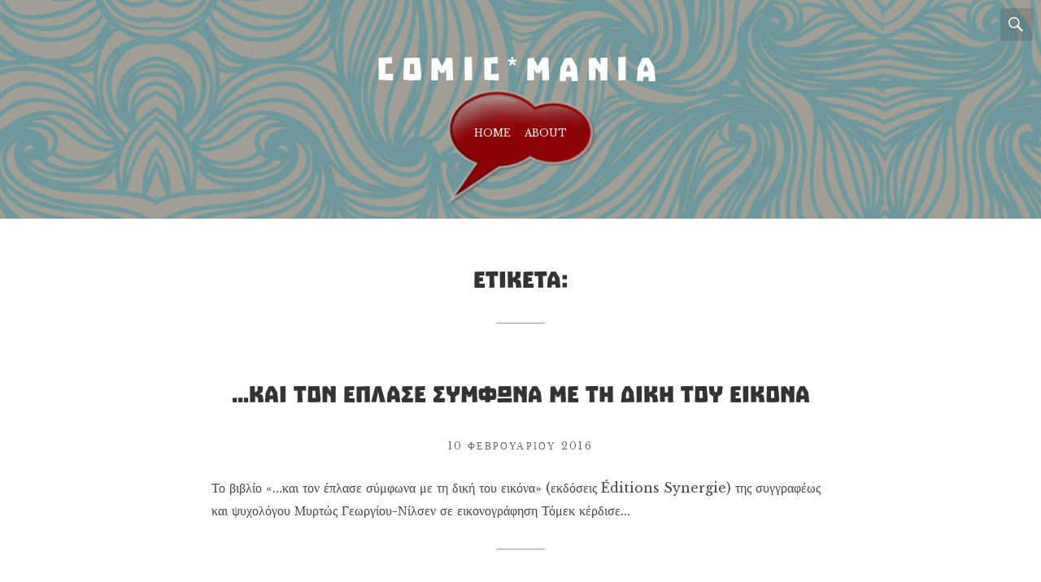

--- FILE ---
content_type: text/html; charset=UTF-8
request_url: https://comicmania.eu/tag/tomek/
body_size: 8372
content:
<!DOCTYPE html>
<html class="no-js" lang="el">
<head>
	<meta charset="UTF-8">
	<meta name="viewport" content="width=device-width, initial-scale=1.0">
	<link rel="profile" href="http://gmpg.org/xfn/11">
	<link rel="pingback" href="https://comicmania.eu/xmlrpc.php">
	<script>(function(html){html.className = html.className.replace(/\bno-js\b/,'js')})(document.documentElement);</script>
<title>Tomek &#8211; Comic*mania</title>
<meta name='robots' content='max-image-preview:large' />
	<style>img:is([sizes="auto" i], [sizes^="auto," i]) { contain-intrinsic-size: 3000px 1500px }</style>
	<link rel='dns-prefetch' href='//fonts.googleapis.com' />
<link rel="alternate" type="application/rss+xml" title="Ροή RSS &raquo; Comic*mania" href="https://comicmania.eu/feed/" />
<link rel="alternate" type="application/rss+xml" title="Ροή Σχολίων &raquo; Comic*mania" href="https://comicmania.eu/comments/feed/" />
<link rel="alternate" type="application/rss+xml" title="Ετικέτα ροής Comic*mania &raquo; Tomek" href="https://comicmania.eu/tag/tomek/feed/" />
<script type="text/javascript">
/* <![CDATA[ */
window._wpemojiSettings = {"baseUrl":"https:\/\/s.w.org\/images\/core\/emoji\/16.0.1\/72x72\/","ext":".png","svgUrl":"https:\/\/s.w.org\/images\/core\/emoji\/16.0.1\/svg\/","svgExt":".svg","source":{"concatemoji":"https:\/\/comicmania.eu\/wp-includes\/js\/wp-emoji-release.min.js?ver=6.8.3"}};
/*! This file is auto-generated */
!function(s,n){var o,i,e;function c(e){try{var t={supportTests:e,timestamp:(new Date).valueOf()};sessionStorage.setItem(o,JSON.stringify(t))}catch(e){}}function p(e,t,n){e.clearRect(0,0,e.canvas.width,e.canvas.height),e.fillText(t,0,0);var t=new Uint32Array(e.getImageData(0,0,e.canvas.width,e.canvas.height).data),a=(e.clearRect(0,0,e.canvas.width,e.canvas.height),e.fillText(n,0,0),new Uint32Array(e.getImageData(0,0,e.canvas.width,e.canvas.height).data));return t.every(function(e,t){return e===a[t]})}function u(e,t){e.clearRect(0,0,e.canvas.width,e.canvas.height),e.fillText(t,0,0);for(var n=e.getImageData(16,16,1,1),a=0;a<n.data.length;a++)if(0!==n.data[a])return!1;return!0}function f(e,t,n,a){switch(t){case"flag":return n(e,"\ud83c\udff3\ufe0f\u200d\u26a7\ufe0f","\ud83c\udff3\ufe0f\u200b\u26a7\ufe0f")?!1:!n(e,"\ud83c\udde8\ud83c\uddf6","\ud83c\udde8\u200b\ud83c\uddf6")&&!n(e,"\ud83c\udff4\udb40\udc67\udb40\udc62\udb40\udc65\udb40\udc6e\udb40\udc67\udb40\udc7f","\ud83c\udff4\u200b\udb40\udc67\u200b\udb40\udc62\u200b\udb40\udc65\u200b\udb40\udc6e\u200b\udb40\udc67\u200b\udb40\udc7f");case"emoji":return!a(e,"\ud83e\udedf")}return!1}function g(e,t,n,a){var r="undefined"!=typeof WorkerGlobalScope&&self instanceof WorkerGlobalScope?new OffscreenCanvas(300,150):s.createElement("canvas"),o=r.getContext("2d",{willReadFrequently:!0}),i=(o.textBaseline="top",o.font="600 32px Arial",{});return e.forEach(function(e){i[e]=t(o,e,n,a)}),i}function t(e){var t=s.createElement("script");t.src=e,t.defer=!0,s.head.appendChild(t)}"undefined"!=typeof Promise&&(o="wpEmojiSettingsSupports",i=["flag","emoji"],n.supports={everything:!0,everythingExceptFlag:!0},e=new Promise(function(e){s.addEventListener("DOMContentLoaded",e,{once:!0})}),new Promise(function(t){var n=function(){try{var e=JSON.parse(sessionStorage.getItem(o));if("object"==typeof e&&"number"==typeof e.timestamp&&(new Date).valueOf()<e.timestamp+604800&&"object"==typeof e.supportTests)return e.supportTests}catch(e){}return null}();if(!n){if("undefined"!=typeof Worker&&"undefined"!=typeof OffscreenCanvas&&"undefined"!=typeof URL&&URL.createObjectURL&&"undefined"!=typeof Blob)try{var e="postMessage("+g.toString()+"("+[JSON.stringify(i),f.toString(),p.toString(),u.toString()].join(",")+"));",a=new Blob([e],{type:"text/javascript"}),r=new Worker(URL.createObjectURL(a),{name:"wpTestEmojiSupports"});return void(r.onmessage=function(e){c(n=e.data),r.terminate(),t(n)})}catch(e){}c(n=g(i,f,p,u))}t(n)}).then(function(e){for(var t in e)n.supports[t]=e[t],n.supports.everything=n.supports.everything&&n.supports[t],"flag"!==t&&(n.supports.everythingExceptFlag=n.supports.everythingExceptFlag&&n.supports[t]);n.supports.everythingExceptFlag=n.supports.everythingExceptFlag&&!n.supports.flag,n.DOMReady=!1,n.readyCallback=function(){n.DOMReady=!0}}).then(function(){return e}).then(function(){var e;n.supports.everything||(n.readyCallback(),(e=n.source||{}).concatemoji?t(e.concatemoji):e.wpemoji&&e.twemoji&&(t(e.twemoji),t(e.wpemoji)))}))}((window,document),window._wpemojiSettings);
/* ]]> */
</script>

<link rel='stylesheet' id='embedpress-css-css' href='https://comicmania.eu/wp-content/plugins/embedpress/assets/css/embedpress.css?ver=1762772707' type='text/css' media='all' />
<link rel='stylesheet' id='embedpress-blocks-style-css' href='https://comicmania.eu/wp-content/plugins/embedpress/assets/css/blocks.build.css?ver=1762772707' type='text/css' media='all' />
<style id='wp-emoji-styles-inline-css' type='text/css'>

	img.wp-smiley, img.emoji {
		display: inline !important;
		border: none !important;
		box-shadow: none !important;
		height: 1em !important;
		width: 1em !important;
		margin: 0 0.07em !important;
		vertical-align: -0.1em !important;
		background: none !important;
		padding: 0 !important;
	}
</style>
<link rel='stylesheet' id='wp-block-library-css' href='https://comicmania.eu/wp-includes/css/dist/block-library/style.min.css?ver=6.8.3' type='text/css' media='all' />
<style id='classic-theme-styles-inline-css' type='text/css'>
/*! This file is auto-generated */
.wp-block-button__link{color:#fff;background-color:#32373c;border-radius:9999px;box-shadow:none;text-decoration:none;padding:calc(.667em + 2px) calc(1.333em + 2px);font-size:1.125em}.wp-block-file__button{background:#32373c;color:#fff;text-decoration:none}
</style>
<style id='global-styles-inline-css' type='text/css'>
:root{--wp--preset--aspect-ratio--square: 1;--wp--preset--aspect-ratio--4-3: 4/3;--wp--preset--aspect-ratio--3-4: 3/4;--wp--preset--aspect-ratio--3-2: 3/2;--wp--preset--aspect-ratio--2-3: 2/3;--wp--preset--aspect-ratio--16-9: 16/9;--wp--preset--aspect-ratio--9-16: 9/16;--wp--preset--color--black: #000000;--wp--preset--color--cyan-bluish-gray: #abb8c3;--wp--preset--color--white: #ffffff;--wp--preset--color--pale-pink: #f78da7;--wp--preset--color--vivid-red: #cf2e2e;--wp--preset--color--luminous-vivid-orange: #ff6900;--wp--preset--color--luminous-vivid-amber: #fcb900;--wp--preset--color--light-green-cyan: #7bdcb5;--wp--preset--color--vivid-green-cyan: #00d084;--wp--preset--color--pale-cyan-blue: #8ed1fc;--wp--preset--color--vivid-cyan-blue: #0693e3;--wp--preset--color--vivid-purple: #9b51e0;--wp--preset--gradient--vivid-cyan-blue-to-vivid-purple: linear-gradient(135deg,rgba(6,147,227,1) 0%,rgb(155,81,224) 100%);--wp--preset--gradient--light-green-cyan-to-vivid-green-cyan: linear-gradient(135deg,rgb(122,220,180) 0%,rgb(0,208,130) 100%);--wp--preset--gradient--luminous-vivid-amber-to-luminous-vivid-orange: linear-gradient(135deg,rgba(252,185,0,1) 0%,rgba(255,105,0,1) 100%);--wp--preset--gradient--luminous-vivid-orange-to-vivid-red: linear-gradient(135deg,rgba(255,105,0,1) 0%,rgb(207,46,46) 100%);--wp--preset--gradient--very-light-gray-to-cyan-bluish-gray: linear-gradient(135deg,rgb(238,238,238) 0%,rgb(169,184,195) 100%);--wp--preset--gradient--cool-to-warm-spectrum: linear-gradient(135deg,rgb(74,234,220) 0%,rgb(151,120,209) 20%,rgb(207,42,186) 40%,rgb(238,44,130) 60%,rgb(251,105,98) 80%,rgb(254,248,76) 100%);--wp--preset--gradient--blush-light-purple: linear-gradient(135deg,rgb(255,206,236) 0%,rgb(152,150,240) 100%);--wp--preset--gradient--blush-bordeaux: linear-gradient(135deg,rgb(254,205,165) 0%,rgb(254,45,45) 50%,rgb(107,0,62) 100%);--wp--preset--gradient--luminous-dusk: linear-gradient(135deg,rgb(255,203,112) 0%,rgb(199,81,192) 50%,rgb(65,88,208) 100%);--wp--preset--gradient--pale-ocean: linear-gradient(135deg,rgb(255,245,203) 0%,rgb(182,227,212) 50%,rgb(51,167,181) 100%);--wp--preset--gradient--electric-grass: linear-gradient(135deg,rgb(202,248,128) 0%,rgb(113,206,126) 100%);--wp--preset--gradient--midnight: linear-gradient(135deg,rgb(2,3,129) 0%,rgb(40,116,252) 100%);--wp--preset--font-size--small: 13px;--wp--preset--font-size--medium: 20px;--wp--preset--font-size--large: 36px;--wp--preset--font-size--x-large: 42px;--wp--preset--spacing--20: 0.44rem;--wp--preset--spacing--30: 0.67rem;--wp--preset--spacing--40: 1rem;--wp--preset--spacing--50: 1.5rem;--wp--preset--spacing--60: 2.25rem;--wp--preset--spacing--70: 3.38rem;--wp--preset--spacing--80: 5.06rem;--wp--preset--shadow--natural: 6px 6px 9px rgba(0, 0, 0, 0.2);--wp--preset--shadow--deep: 12px 12px 50px rgba(0, 0, 0, 0.4);--wp--preset--shadow--sharp: 6px 6px 0px rgba(0, 0, 0, 0.2);--wp--preset--shadow--outlined: 6px 6px 0px -3px rgba(255, 255, 255, 1), 6px 6px rgba(0, 0, 0, 1);--wp--preset--shadow--crisp: 6px 6px 0px rgba(0, 0, 0, 1);}:where(.is-layout-flex){gap: 0.5em;}:where(.is-layout-grid){gap: 0.5em;}body .is-layout-flex{display: flex;}.is-layout-flex{flex-wrap: wrap;align-items: center;}.is-layout-flex > :is(*, div){margin: 0;}body .is-layout-grid{display: grid;}.is-layout-grid > :is(*, div){margin: 0;}:where(.wp-block-columns.is-layout-flex){gap: 2em;}:where(.wp-block-columns.is-layout-grid){gap: 2em;}:where(.wp-block-post-template.is-layout-flex){gap: 1.25em;}:where(.wp-block-post-template.is-layout-grid){gap: 1.25em;}.has-black-color{color: var(--wp--preset--color--black) !important;}.has-cyan-bluish-gray-color{color: var(--wp--preset--color--cyan-bluish-gray) !important;}.has-white-color{color: var(--wp--preset--color--white) !important;}.has-pale-pink-color{color: var(--wp--preset--color--pale-pink) !important;}.has-vivid-red-color{color: var(--wp--preset--color--vivid-red) !important;}.has-luminous-vivid-orange-color{color: var(--wp--preset--color--luminous-vivid-orange) !important;}.has-luminous-vivid-amber-color{color: var(--wp--preset--color--luminous-vivid-amber) !important;}.has-light-green-cyan-color{color: var(--wp--preset--color--light-green-cyan) !important;}.has-vivid-green-cyan-color{color: var(--wp--preset--color--vivid-green-cyan) !important;}.has-pale-cyan-blue-color{color: var(--wp--preset--color--pale-cyan-blue) !important;}.has-vivid-cyan-blue-color{color: var(--wp--preset--color--vivid-cyan-blue) !important;}.has-vivid-purple-color{color: var(--wp--preset--color--vivid-purple) !important;}.has-black-background-color{background-color: var(--wp--preset--color--black) !important;}.has-cyan-bluish-gray-background-color{background-color: var(--wp--preset--color--cyan-bluish-gray) !important;}.has-white-background-color{background-color: var(--wp--preset--color--white) !important;}.has-pale-pink-background-color{background-color: var(--wp--preset--color--pale-pink) !important;}.has-vivid-red-background-color{background-color: var(--wp--preset--color--vivid-red) !important;}.has-luminous-vivid-orange-background-color{background-color: var(--wp--preset--color--luminous-vivid-orange) !important;}.has-luminous-vivid-amber-background-color{background-color: var(--wp--preset--color--luminous-vivid-amber) !important;}.has-light-green-cyan-background-color{background-color: var(--wp--preset--color--light-green-cyan) !important;}.has-vivid-green-cyan-background-color{background-color: var(--wp--preset--color--vivid-green-cyan) !important;}.has-pale-cyan-blue-background-color{background-color: var(--wp--preset--color--pale-cyan-blue) !important;}.has-vivid-cyan-blue-background-color{background-color: var(--wp--preset--color--vivid-cyan-blue) !important;}.has-vivid-purple-background-color{background-color: var(--wp--preset--color--vivid-purple) !important;}.has-black-border-color{border-color: var(--wp--preset--color--black) !important;}.has-cyan-bluish-gray-border-color{border-color: var(--wp--preset--color--cyan-bluish-gray) !important;}.has-white-border-color{border-color: var(--wp--preset--color--white) !important;}.has-pale-pink-border-color{border-color: var(--wp--preset--color--pale-pink) !important;}.has-vivid-red-border-color{border-color: var(--wp--preset--color--vivid-red) !important;}.has-luminous-vivid-orange-border-color{border-color: var(--wp--preset--color--luminous-vivid-orange) !important;}.has-luminous-vivid-amber-border-color{border-color: var(--wp--preset--color--luminous-vivid-amber) !important;}.has-light-green-cyan-border-color{border-color: var(--wp--preset--color--light-green-cyan) !important;}.has-vivid-green-cyan-border-color{border-color: var(--wp--preset--color--vivid-green-cyan) !important;}.has-pale-cyan-blue-border-color{border-color: var(--wp--preset--color--pale-cyan-blue) !important;}.has-vivid-cyan-blue-border-color{border-color: var(--wp--preset--color--vivid-cyan-blue) !important;}.has-vivid-purple-border-color{border-color: var(--wp--preset--color--vivid-purple) !important;}.has-vivid-cyan-blue-to-vivid-purple-gradient-background{background: var(--wp--preset--gradient--vivid-cyan-blue-to-vivid-purple) !important;}.has-light-green-cyan-to-vivid-green-cyan-gradient-background{background: var(--wp--preset--gradient--light-green-cyan-to-vivid-green-cyan) !important;}.has-luminous-vivid-amber-to-luminous-vivid-orange-gradient-background{background: var(--wp--preset--gradient--luminous-vivid-amber-to-luminous-vivid-orange) !important;}.has-luminous-vivid-orange-to-vivid-red-gradient-background{background: var(--wp--preset--gradient--luminous-vivid-orange-to-vivid-red) !important;}.has-very-light-gray-to-cyan-bluish-gray-gradient-background{background: var(--wp--preset--gradient--very-light-gray-to-cyan-bluish-gray) !important;}.has-cool-to-warm-spectrum-gradient-background{background: var(--wp--preset--gradient--cool-to-warm-spectrum) !important;}.has-blush-light-purple-gradient-background{background: var(--wp--preset--gradient--blush-light-purple) !important;}.has-blush-bordeaux-gradient-background{background: var(--wp--preset--gradient--blush-bordeaux) !important;}.has-luminous-dusk-gradient-background{background: var(--wp--preset--gradient--luminous-dusk) !important;}.has-pale-ocean-gradient-background{background: var(--wp--preset--gradient--pale-ocean) !important;}.has-electric-grass-gradient-background{background: var(--wp--preset--gradient--electric-grass) !important;}.has-midnight-gradient-background{background: var(--wp--preset--gradient--midnight) !important;}.has-small-font-size{font-size: var(--wp--preset--font-size--small) !important;}.has-medium-font-size{font-size: var(--wp--preset--font-size--medium) !important;}.has-large-font-size{font-size: var(--wp--preset--font-size--large) !important;}.has-x-large-font-size{font-size: var(--wp--preset--font-size--x-large) !important;}
:where(.wp-block-post-template.is-layout-flex){gap: 1.25em;}:where(.wp-block-post-template.is-layout-grid){gap: 1.25em;}
:where(.wp-block-columns.is-layout-flex){gap: 2em;}:where(.wp-block-columns.is-layout-grid){gap: 2em;}
:root :where(.wp-block-pullquote){font-size: 1.5em;line-height: 1.6;}
</style>
<link rel='stylesheet' id='contact-form-7-css' href='https://comicmania.eu/wp-content/plugins/contact-form-7/includes/css/styles.css?ver=6.1.3' type='text/css' media='all' />
<link rel='stylesheet' id='uaf_client_css-css' href='https://comicmania.eu/wp-content/uploads/useanyfont/uaf.css?ver=1762772857' type='text/css' media='all' />
<link rel='stylesheet' id='chld_thm_cfg_parent-css' href='https://comicmania.eu/wp-content/themes/hyalite/style.css?ver=6.8.3' type='text/css' media='all' />
<link rel='stylesheet' id='genericons-css' href='https://comicmania.eu/wp-content/themes/hyalite/assets/css/genericons.css?ver=3.3.0' type='text/css' media='all' />
<link rel='stylesheet' id='hyalite-fonts-css' href='https://fonts.googleapis.com/css?family=Libre+Baskerville%3A400%2C700%2C400italic&#038;subset=latin' type='text/css' media='all' />
<link rel='stylesheet' id='hyalite-style-css' href='https://comicmania.eu/wp-content/themes/hyalite-child/style.css?ver=6.8.3' type='text/css' media='all' />
<script type="text/javascript" src="https://comicmania.eu/wp-includes/js/jquery/jquery.min.js?ver=3.7.1" id="jquery-core-js"></script>
<script type="text/javascript" src="https://comicmania.eu/wp-includes/js/jquery/jquery-migrate.min.js?ver=3.4.1" id="jquery-migrate-js"></script>
<link rel="https://api.w.org/" href="https://comicmania.eu/wp-json/" /><link rel="alternate" title="JSON" type="application/json" href="https://comicmania.eu/wp-json/wp/v2/tags/25" /><link rel="EditURI" type="application/rsd+xml" title="RSD" href="https://comicmania.eu/xmlrpc.php?rsd" />
<meta name="generator" content="WordPress 6.8.3" />
	<style type="text/css">
					.site-title a {
				color: #2b2b2b;
			}
		
					.site-header-image {
				background-image: url("https://comicmania.eu/wp-content/uploads/2016/03/Logo___Comicmania.jpg");
			}
			</style>
	<link rel="icon" href="https://comicmania.eu/wp-content/uploads/2016/02/cropped-favicon_comicmania_1-1-32x32.png" sizes="32x32" />
<link rel="icon" href="https://comicmania.eu/wp-content/uploads/2016/02/cropped-favicon_comicmania_1-1-192x192.png" sizes="192x192" />
<link rel="apple-touch-icon" href="https://comicmania.eu/wp-content/uploads/2016/02/cropped-favicon_comicmania_1-1-180x180.png" />
<meta name="msapplication-TileImage" content="https://comicmania.eu/wp-content/uploads/2016/02/cropped-favicon_comicmania_1-1-270x270.png" />
</head>

<body class="archive tag tag-tomek tag-25 wp-theme-hyalite wp-child-theme-hyalite-child has-site-header-image" itemscope="itemscope" itemtype="http://schema.org/Blog">
	<div id="page" class="hfeed site">
		<a class="skip-link screen-reader-text" href="#content">Skip to content</a>

		
		<header id="masthead" class="site-header" role="banner" itemscope itemtype="http://schema.org/WPHeader">
			
			<div class="site-header-image"></div>
			<h1 class="site-title"><a href="https://comicmania.eu/" rel="home">Comic*mania</a></h1>
			<p class="site-description">Radio show</h1>
			<nav id="primary-nav" class="site-navigation nav-menu" role="navigation" itemscope itemtype="http://schema.org/SiteNavigationElement">
				<button class="nav-menu-toggle">Menu</button> <ul id="menu-main" class="menu"><li id="menu-item-45" class="menu-item menu-item-type-post_type menu-item-object-page menu-item-home menu-item-45"><a href="https://comicmania.eu/">Home</a></li>
<li id="menu-item-46" class="menu-item menu-item-type-post_type menu-item-object-page menu-item-46"><a href="https://comicmania.eu/about/">About</a></li>
</ul>			</nav>

			<div class="site-search">
				<button class="site-search-toggle">Search</button>
				<form role="search" method="get" class="search-form" action="https://comicmania.eu/">
				<label>
					<span class="screen-reader-text">Αναζήτηση για:</span>
					<input type="search" class="search-field" placeholder="Αναζήτηση&hellip;" value="" name="s" />
				</label>
				<input type="submit" class="search-submit" value="Αναζήτηση" />
			</form>			</div>

			
					</header>

		
<main id="content" class="site-content" role="main">

	
	
		<section id="primary" class="content-area content-fence">
			<header class="page-header">
				<h1 class="page-title" itemprop="headline">Ετικέτα: <span>Tomek</span></h1></h1>
											</header>

			
				
					
<article id="post-256" class="post-256 post type-post status-publish format-standard has-post-thumbnail hentry category-18 tag-tomek hide-content" itemscope itemtype="http://schema.org/BlogPosting" itemprop="blogPost">
	<header class="entry-header stretch-wide">
		<h1 class="entry-title"><a class="permalink" href="https://comicmania.eu/%ce%ba%ce%bb%ce%b7%cf%81%cf%8e%cf%83%ce%b5%ce%b9%cf%82/%ce%ba%ce%b1%ce%b9-%cf%84%ce%bf%ce%bd-%ce%ad%cf%80%ce%bb%ce%b1%cf%83%ce%b5-%cf%83%cf%8d%ce%bc%cf%86%cf%89%ce%bd%ce%b1-%ce%bc%ce%b5-%cf%84%ce%b7-%ce%b4%ce%b9%ce%ba%ce%ae-%cf%84%ce%bf%cf%85-%ce%b5/" rel="bookmark" itemprop="url"><span class="headline" itemprop="headline">&#8230;και τον έπλασε σύμφωνα με τη δική του εικόνα</span></a></h1>
		<div class="entry-meta">
				<span class="posted-by byline">
		<span class="sep">by</span>
			<span class="entry-author author vcard" itemprop="author" itemscope itemtype="http://schema.org/Person">
		<a class="entry-author-link url fn n" href="https://comicmania.eu/author/admin/" rel="author" itemprop="url"><span itemprop="name">Corto Maltese</span></a>	</span>
		</span>
					<span class="posted-on">
		<span class="sep">on</span>
		<a href="https://comicmania.eu/%ce%ba%ce%bb%ce%b7%cf%81%cf%8e%cf%83%ce%b5%ce%b9%cf%82/%ce%ba%ce%b1%ce%b9-%cf%84%ce%bf%ce%bd-%ce%ad%cf%80%ce%bb%ce%b1%cf%83%ce%b5-%cf%83%cf%8d%ce%bc%cf%86%cf%89%ce%bd%ce%b1-%ce%bc%ce%b5-%cf%84%ce%b7-%ce%b4%ce%b9%ce%ba%ce%ae-%cf%84%ce%bf%cf%85-%ce%b5/" rel="bookmark">
			<time class="entry-date published" datetime="2016-02-10T12:33:20+00:00" itemprop="dateCreated datePublished" pubdate>10 Φεβρουαρίου 2016</time><time class="entry-date updated" datetime="2016-03-11T12:49:16+00:00" itemprop="dateModified">11 Μαρτίου 2016</time>		</a>
	</span>
			</div>
	</header>

	<div class="entry-content" itemprop="articleBody">
		Το βιβλίο «…και τον έπλασε σύμφωνα με τη δική του εικόνα» (εκδόσεις Éditions Synergie) της συγγραφέως και ψυχολόγου Μυρτώς Γεωργίου-Νίλσεν σε εικονογράφηση Τόμεκ κέρδισε...	</div>

	</article>

				
			
					</section>

	
	
</main>


		
		<footer id="footer" class="site-footer" role="contentinfo" itemscope itemtype="http://schema.org/WPFooter">

			
				<section class="footer-widgets">
					
					<div id="nav_menu-2" class="widget widget_nav_menu"><div class="menu-footer-container"><ul id="menu-footer" class="menu"><li id="menu-item-127" class="menu-item menu-item-type-post_type menu-item-object-page menu-item-127"><a href="https://comicmania.eu/about/">Η εκπομπή</a></li>
<li id="menu-item-126" class="menu-item menu-item-type-post_type menu-item-object-page menu-item-home menu-item-126"><a href="https://comicmania.eu/">Συνεντεύξεις</a></li>
<li id="menu-item-125" class="menu-item menu-item-type-post_type menu-item-object-page menu-item-125"><a href="https://comicmania.eu/%ce%ba%ce%bb%ce%b7%cf%81%cf%8e%cf%83%ce%b5%ce%b9%cf%82/">Κληρώσεις</a></li>
<li id="menu-item-171" class="menu-item menu-item-type-post_type menu-item-object-page menu-item-171"><a href="https://comicmania.eu/%cf%83%ce%ba%ce%af%cf%84%cf%83%ce%b1-%ce%b1%cf%86%ce%b9%ce%b5%cf%81%cf%8e%cf%83%ce%b5%ce%b9%cf%82/">Σκίτσα των δημιουργών</a></li>
</ul></div></div>
									</section>

			
			
				<nav class="social-navigation" role="navigation">
					<ul id="menu-social" class="menu"><li id="menu-item-47" class="menu-item menu-item-type-custom menu-item-object-custom menu-item-47"><a href="https://www.facebook.com/groups/420559448147902/500869730116873/?notif_t=like"><span class="screen-reader-text">Facebook</span></a></li>
<li id="menu-item-494" class="menu-item menu-item-type-custom menu-item-object-custom menu-item-494"><a href="https://twitter.com/RadioComicMania"><span class="screen-reader-text">Twitter</span></a></li>
<li id="menu-item-128" class="menu-item menu-item-type-custom menu-item-object-custom menu-item-128"><a href="mailto:info@comicmania.eu"><span class="screen-reader-text">Mail</span></a></li>
</ul>				</nav>

			
			<section class="credits">
			Crafted with love by <a href="http://www.epicurusgarden.com"><img src="https://www.comicmania.eu/wp-content/uploads/2019/04/EpicurusGarden.png"></a> 
			</section>
		</footer>

		
	</div><!-- #page -->

	<script type="speculationrules">
{"prefetch":[{"source":"document","where":{"and":[{"href_matches":"\/*"},{"not":{"href_matches":["\/wp-*.php","\/wp-admin\/*","\/wp-content\/uploads\/*","\/wp-content\/*","\/wp-content\/plugins\/*","\/wp-content\/themes\/hyalite-child\/*","\/wp-content\/themes\/hyalite\/*","\/*\\?(.+)"]}},{"not":{"selector_matches":"a[rel~=\"nofollow\"]"}},{"not":{"selector_matches":".no-prefetch, .no-prefetch a"}}]},"eagerness":"conservative"}]}
</script>
<script type="text/javascript" src="https://comicmania.eu/wp-includes/js/dist/hooks.min.js?ver=4d63a3d491d11ffd8ac6" id="wp-hooks-js"></script>
<script type="text/javascript" src="https://comicmania.eu/wp-includes/js/dist/i18n.min.js?ver=5e580eb46a90c2b997e6" id="wp-i18n-js"></script>
<script type="text/javascript" id="wp-i18n-js-after">
/* <![CDATA[ */
wp.i18n.setLocaleData( { 'text direction\u0004ltr': [ 'ltr' ] } );
/* ]]> */
</script>
<script type="text/javascript" src="https://comicmania.eu/wp-content/plugins/contact-form-7/includes/swv/js/index.js?ver=6.1.3" id="swv-js"></script>
<script type="text/javascript" id="contact-form-7-js-translations">
/* <![CDATA[ */
( function( domain, translations ) {
	var localeData = translations.locale_data[ domain ] || translations.locale_data.messages;
	localeData[""].domain = domain;
	wp.i18n.setLocaleData( localeData, domain );
} )( "contact-form-7", {"translation-revision-date":"2024-08-02 09:16:28+0000","generator":"GlotPress\/4.0.1","domain":"messages","locale_data":{"messages":{"":{"domain":"messages","plural-forms":"nplurals=2; plural=n != 1;","lang":"el_GR"},"This contact form is placed in the wrong place.":["\u0397 \u03c6\u03cc\u03c1\u03bc\u03b1 \u03b5\u03c0\u03b9\u03ba\u03bf\u03b9\u03bd\u03c9\u03bd\u03af\u03b1\u03c2 \u03b5\u03af\u03bd\u03b1\u03b9 \u03c3\u03b5 \u03bb\u03ac\u03b8\u03bf\u03c2 \u03b8\u03ad\u03c3\u03b7."],"Error:":["\u03a3\u03c6\u03ac\u03bb\u03bc\u03b1:"]}},"comment":{"reference":"includes\/js\/index.js"}} );
/* ]]> */
</script>
<script type="text/javascript" id="contact-form-7-js-before">
/* <![CDATA[ */
var wpcf7 = {
    "api": {
        "root": "https:\/\/comicmania.eu\/wp-json\/",
        "namespace": "contact-form-7\/v1"
    },
    "cached": 1
};
/* ]]> */
</script>
<script type="text/javascript" src="https://comicmania.eu/wp-content/plugins/contact-form-7/includes/js/index.js?ver=6.1.3" id="contact-form-7-js"></script>
<script type="text/javascript" src="https://comicmania.eu/wp-content/themes/hyalite/assets/js/vendor/headroom.js?ver=0.7.0" id="hyalite-headroom-js"></script>
<script type="text/javascript" src="https://comicmania.eu/wp-includes/js/underscore.min.js?ver=1.13.7" id="underscore-js"></script>
<script type="text/javascript" src="https://comicmania.eu/wp-content/themes/hyalite/assets/js/main.js?ver=20150420" id="hyalite-js"></script>
<script type="text/javascript" src="https://comicmania.eu/wp-content/themes/hyalite/assets/js/vendor/jquery.fitvids.js?ver=1.1" id="hyalite-fitvids-js"></script>
</body>
</html>


<!-- Page cached by LiteSpeed Cache 7.6.2 on 2026-01-25 02:14:52 -->

--- FILE ---
content_type: text/css
request_url: https://comicmania.eu/wp-content/uploads/useanyfont/uaf.css?ver=1762772857
body_size: -167
content:
				@font-face {
					font-family: 'troika';
					src: url('/wp-content/uploads/useanyfont/160225045230Troika.woff') format('woff');
					  font-display: auto;
				}

				.troika{font-family: 'troika' !important;}

						@font-face {
					font-family: 'koulouri';
					src: url('/wp-content/uploads/useanyfont/160225045253Koulouri.woff') format('woff');
					  font-display: auto;
				}

				.koulouri{font-family: 'koulouri' !important;}

						@font-face {
					font-family: 'anonymous-pro';
					src: url('/wp-content/uploads/useanyfont/160229124404Anonymous-Pro.woff') format('woff');
					  font-display: auto;
				}

				.anonymous-pro{font-family: 'anonymous-pro' !important;}

						h1{
					font-family: 'troika' !important;
				}
						p{
					font-family: 'anonymous-pro' !important;
				}
						h2{
					font-family: 'anonymous-pro' !important;
				}
		

--- FILE ---
content_type: text/css
request_url: https://comicmania.eu/wp-content/themes/hyalite-child/style.css?ver=6.8.3
body_size: -81
content:
/*
Theme Name: Hyalite Child
Template: hyalite
Author: Child Theme Configurator
Version: 1.0.1456502992
Updated: 2016-02-26 16:09:52
*/

@charset "UTF-8";

/*======Header logo========*/

.site-title {
font-size: 2.8em;
font-weight: 400;
letter-spacing: 0.22em;
}

.site-header::after {
border-bottom: none;
}


@media all and (min-width: 320px) and (max-width: 480px) {

.post-navigation .post-title {
padding: 0.5em;
overflow: visible; 
}
	}

@media all and (min-width: 320px) and (max-width: 480px) {

.site-title {
font-size: 2.5em;
letter-spacing: 0.1em;
}
	}